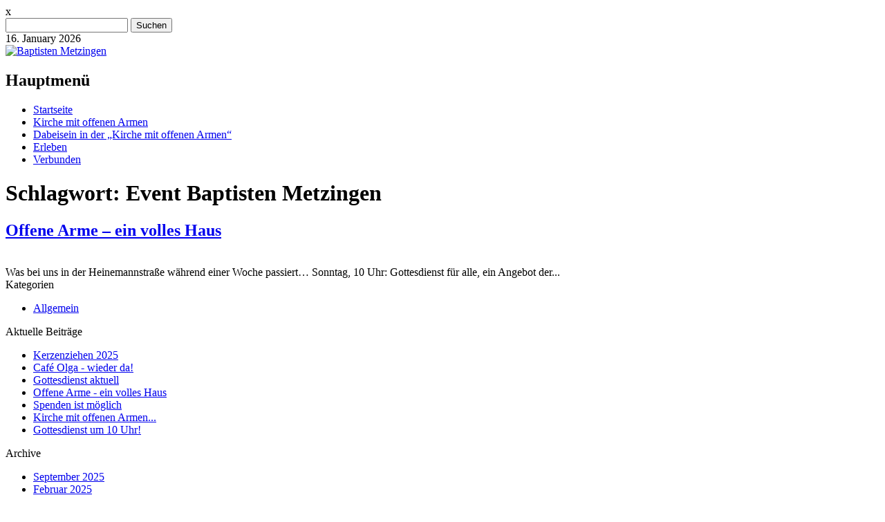

--- FILE ---
content_type: text/html; charset=UTF-8
request_url: https://www.baptisten-metzingen.de/tag/event-baptisten-metzingen/
body_size: 4165
content:
<!DOCTYPE html>
<html lang="de" class="no-js">
<head>
<meta charset="UTF-8" />
<meta name="viewport" content="width=device-width, initial-scale=1" />
<link rel="pingback" href="" />

<title>Event Baptisten Metzingen &#8211; Baptisten Metzingen</title>
<meta name='robots' content='max-image-preview:large' />
<link rel="alternate" type="application/rss+xml" title="Baptisten Metzingen &raquo; Feed" href="https://www.baptisten-metzingen.de/feed/" />
<link rel="alternate" type="application/rss+xml" title="Baptisten Metzingen &raquo; Kommentar-Feed" href="https://www.baptisten-metzingen.de/comments/feed/" />
<link rel="alternate" type="application/rss+xml" title="Baptisten Metzingen &raquo; Event Baptisten Metzingen Schlagwort-Feed" href="https://www.baptisten-metzingen.de/tag/event-baptisten-metzingen/feed/" />
<style id='wp-img-auto-sizes-contain-inline-css' type='text/css'>
img:is([sizes=auto i],[sizes^="auto," i]){contain-intrinsic-size:3000px 1500px}
/*# sourceURL=wp-img-auto-sizes-contain-inline-css */
</style>
<style id='wp-block-library-inline-css' type='text/css'>
:root{--wp-block-synced-color:#7a00df;--wp-block-synced-color--rgb:122,0,223;--wp-bound-block-color:var(--wp-block-synced-color);--wp-editor-canvas-background:#ddd;--wp-admin-theme-color:#007cba;--wp-admin-theme-color--rgb:0,124,186;--wp-admin-theme-color-darker-10:#006ba1;--wp-admin-theme-color-darker-10--rgb:0,107,160.5;--wp-admin-theme-color-darker-20:#005a87;--wp-admin-theme-color-darker-20--rgb:0,90,135;--wp-admin-border-width-focus:2px}@media (min-resolution:192dpi){:root{--wp-admin-border-width-focus:1.5px}}.wp-element-button{cursor:pointer}:root .has-very-light-gray-background-color{background-color:#eee}:root .has-very-dark-gray-background-color{background-color:#313131}:root .has-very-light-gray-color{color:#eee}:root .has-very-dark-gray-color{color:#313131}:root .has-vivid-green-cyan-to-vivid-cyan-blue-gradient-background{background:linear-gradient(135deg,#00d084,#0693e3)}:root .has-purple-crush-gradient-background{background:linear-gradient(135deg,#34e2e4,#4721fb 50%,#ab1dfe)}:root .has-hazy-dawn-gradient-background{background:linear-gradient(135deg,#faaca8,#dad0ec)}:root .has-subdued-olive-gradient-background{background:linear-gradient(135deg,#fafae1,#67a671)}:root .has-atomic-cream-gradient-background{background:linear-gradient(135deg,#fdd79a,#004a59)}:root .has-nightshade-gradient-background{background:linear-gradient(135deg,#330968,#31cdcf)}:root .has-midnight-gradient-background{background:linear-gradient(135deg,#020381,#2874fc)}:root{--wp--preset--font-size--normal:16px;--wp--preset--font-size--huge:42px}.has-regular-font-size{font-size:1em}.has-larger-font-size{font-size:2.625em}.has-normal-font-size{font-size:var(--wp--preset--font-size--normal)}.has-huge-font-size{font-size:var(--wp--preset--font-size--huge)}.has-text-align-center{text-align:center}.has-text-align-left{text-align:left}.has-text-align-right{text-align:right}.has-fit-text{white-space:nowrap!important}#end-resizable-editor-section{display:none}.aligncenter{clear:both}.items-justified-left{justify-content:flex-start}.items-justified-center{justify-content:center}.items-justified-right{justify-content:flex-end}.items-justified-space-between{justify-content:space-between}.screen-reader-text{border:0;clip-path:inset(50%);height:1px;margin:-1px;overflow:hidden;padding:0;position:absolute;width:1px;word-wrap:normal!important}.screen-reader-text:focus{background-color:#ddd;clip-path:none;color:#444;display:block;font-size:1em;height:auto;left:5px;line-height:normal;padding:15px 23px 14px;text-decoration:none;top:5px;width:auto;z-index:100000}html :where(.has-border-color){border-style:solid}html :where([style*=border-top-color]){border-top-style:solid}html :where([style*=border-right-color]){border-right-style:solid}html :where([style*=border-bottom-color]){border-bottom-style:solid}html :where([style*=border-left-color]){border-left-style:solid}html :where([style*=border-width]){border-style:solid}html :where([style*=border-top-width]){border-top-style:solid}html :where([style*=border-right-width]){border-right-style:solid}html :where([style*=border-bottom-width]){border-bottom-style:solid}html :where([style*=border-left-width]){border-left-style:solid}html :where(img[class*=wp-image-]){height:auto;max-width:100%}:where(figure){margin:0 0 1em}html :where(.is-position-sticky){--wp-admin--admin-bar--position-offset:var(--wp-admin--admin-bar--height,0px)}@media screen and (max-width:600px){html :where(.is-position-sticky){--wp-admin--admin-bar--position-offset:0px}}

/*# sourceURL=wp-block-library-inline-css */
</style>
<style id='classic-theme-styles-inline-css' type='text/css'>
/*! This file is auto-generated */
.wp-block-button__link{color:#fff;background-color:#32373c;border-radius:9999px;box-shadow:none;text-decoration:none;padding:calc(.667em + 2px) calc(1.333em + 2px);font-size:1.125em}.wp-block-file__button{background:#32373c;color:#fff;text-decoration:none}
/*# sourceURL=/wp-includes/css/classic-themes.min.css */
</style>
<link rel='stylesheet' id='chld_thm_cfg_parent-css' href='https://www.baptisten-metzingen.de/wp-content/themes/the-newswire/style.css?ver=6.9' type='text/css' media='all' />
<link rel='stylesheet' id='newswire_style-css' href='https://www.baptisten-metzingen.de/wp-content/themes/the-newswire-child/style.css?ver=6.9' type='text/css' media='all' />
<script type="text/javascript" src="https://www.baptisten-metzingen.de/wp-includes/js/jquery/jquery.min.js?ver=3.7.1" id="jquery-core-js"></script>
<script type="text/javascript" src="https://www.baptisten-metzingen.de/wp-includes/js/jquery/jquery-migrate.min.js?ver=3.4.1" id="jquery-migrate-js"></script>
<script type="text/javascript" src="https://www.baptisten-metzingen.de/wp-content/themes/the-newswire/library/js/modernizr-2.6.2.min.js?ver=2.6.2" id="modernizr-js"></script>
<script type="text/javascript" src="https://www.baptisten-metzingen.de/wp-includes/js/imagesloaded.min.js?ver=5.0.0" id="imagesloaded-js"></script>
<script type="text/javascript" src="https://www.baptisten-metzingen.de/wp-content/themes/the-newswire/library/js/jquery.cycle2.min.js?ver=6.9" id="cycle2-js"></script>
<script type="text/javascript" src="https://www.baptisten-metzingen.de/wp-content/themes/the-newswire/library/js/jquery.cycle2.tile.min.js?ver=6.9" id="cycle2_tile-js"></script>
<script type="text/javascript" src="https://www.baptisten-metzingen.de/wp-content/themes/the-newswire/library/js/jquery.cycle2.shuffle.min.js?ver=6.9" id="cycle2_shuffle-js"></script>
<script type="text/javascript" src="https://www.baptisten-metzingen.de/wp-content/themes/the-newswire/library/js/jquery.cycle2.scrollVert.min.js?ver=6.9" id="cycle2_scrollvert-js"></script>
<script type="text/javascript" src="https://www.baptisten-metzingen.de/wp-includes/js/masonry.min.js?ver=4.2.2" id="masonry-js"></script>
<script type="text/javascript" src="https://www.baptisten-metzingen.de/wp-includes/js/jquery/jquery.masonry.min.js?ver=3.1.2b" id="jquery-masonry-js"></script>
<script type="text/javascript" src="https://www.baptisten-metzingen.de/wp-content/themes/the-newswire/library/js/scripts.js?ver=1.0.0" id="newswire_custom_js-js"></script>
<link rel="https://api.w.org/" href="https://www.baptisten-metzingen.de/wp-json/" /><link rel="alternate" title="JSON" type="application/json" href="https://www.baptisten-metzingen.de/wp-json/wp/v2/tags/93" />
<style type="text/css">.recentcomments a{display:inline !important;padding:0 !important;margin:0 !important;}</style><link rel="icon" href="https://www.baptisten-metzingen.de/wp-content/uploads/2015/11/cropped-Logo_Kirche-mit2-32x32.jpg" sizes="32x32" />
<link rel="icon" href="https://www.baptisten-metzingen.de/wp-content/uploads/2015/11/cropped-Logo_Kirche-mit2-192x192.jpg" sizes="192x192" />
<link rel="apple-touch-icon" href="https://www.baptisten-metzingen.de/wp-content/uploads/2015/11/cropped-Logo_Kirche-mit2-180x180.jpg" />
<meta name="msapplication-TileImage" content="https://www.baptisten-metzingen.de/wp-content/uploads/2015/11/cropped-Logo_Kirche-mit2-270x270.jpg" />
</head>

<body class="archive tag tag-event-baptisten-metzingen tag-93 wp-theme-the-newswire wp-child-theme-the-newswire-child single-author">
<div id="wrapper">

    <div id="search-box-wrap">
        <div id="search-box">
           <div id="close-x">x</div>
           <form role="search" method="get" id="searchform" class="searchform" action="https://www.baptisten-metzingen.de/">
				<div>
					<label class="screen-reader-text" for="s">Suche nach:</label>
					<input type="text" value="" name="s" id="s" />
					<input type="submit" id="searchsubmit" value="Suchen" />
				</div>
			</form>        </div>
    </div>
    
    <div id="container">
        
    
        <header id="branding" role="banner">
        
          <div id="top-head" >
          
            <div id="top-nav" class="clearfix">
                <div class="cur-date">
					16. January 2026				</div>
                            </div>
          
            <div id="social-media">
            
                                
                                
                                
                                
                                
                                
                                
                                
                                
                                
                                
                                
                                
                <div id="search-icon"></div>
    
            </div>
            
          </div>
        
          <div id="inner-header" class="clearfix">
          
            <div id="site-heading">
                                <div id="site-logo"><a href="https://www.baptisten-metzingen.de/" title="Baptisten Metzingen" rel="home"><img src="https://www.baptisten-metzingen.de/wp-content/uploads/2015/09/Logo-mit-Abbinder.png" alt="Baptisten Metzingen" /></a></div>
                            </div>
            
            
          <div id="newswire-banner">
          	
<!-- Add 468x60 Banner Code Below This Comment -->

          </div>
    
            <div class="clearfix"></div>
          </div>
          
            <nav id="access" role="navigation">
                <h1 class="assistive-text section-heading">Hauptmenü</h1>
                <div class="skip-link screen-reader-text"><a href="#content" title="Zum Inhalt springen">Zum Inhalt springen</a></div>
    
                <div class="menu"><ul id="menu-2020" class="menu"><li id="menu-item-814" class="menu-item menu-item-type-custom menu-item-object-custom menu-item-home menu-item-814"><a href="https://www.baptisten-metzingen.de/">Startseite</a></li>
<li id="menu-item-816" class="menu-item menu-item-type-post_type menu-item-object-page menu-item-816"><a href="https://www.baptisten-metzingen.de/startseite/">Kirche mit offenen Armen</a></li>
<li id="menu-item-817" class="menu-item menu-item-type-post_type menu-item-object-page menu-item-817"><a href="https://www.baptisten-metzingen.de/dabeisein/">Dabeisein in der &#8222;Kirche mit offenen Armen&#8220;</a></li>
<li id="menu-item-818" class="menu-item menu-item-type-post_type menu-item-object-page menu-item-818"><a href="https://www.baptisten-metzingen.de/erleben/">Erleben</a></li>
<li id="menu-item-819" class="menu-item menu-item-type-post_type menu-item-object-page menu-item-819"><a href="https://www.baptisten-metzingen.de/verbinden/">Verbunden</a></li>
</ul></div>    
            </nav><!-- #access -->
    
        </header><!-- #branding -->
    <div id="content" class="clearfix">
        
        <div id="main" class="col620 clearfix" role="main">

			
				<header class="page-header">
					<h1 class="page-title">Schlagwort: <span class="colortxt">Event Baptisten Metzingen</span></h1>

									</header>

				                
                <div id="grid-wrap" class="clearfix">
                
								
					<div class="grid-box">
					
<article id="post-610" class="post-610 post type-post status-publish format-standard has-post-thumbnail hentry category-allgemein tag-baptisten-angebote tag-baptisten-metzingen-angebote tag-event-baptisten-metzingen tag-kirche-mit-offenen-armen-angebote tag-veranstaltung-baptisten-metzingen tag-veranstaltungen-metzingen">
	
	<header class="entry-header">
		<h2 class="entry-title"><a href="https://www.baptisten-metzingen.de/offene-arme-ein-volles-haus/" title="Permanentlink zu Offene Arme &#8211; ein volles Haus" rel="bookmark">Offene Arme &#8211; ein volles Haus</a></h2>

	</header><!-- .entry-header -->
    
         	<div class="imgthumb"><a href="https://www.baptisten-metzingen.de/offene-arme-ein-volles-haus/" rel="bookmark" title="Offene Arme &#8211; ein volles Haus"><img width="300" height="225" src="https://www.baptisten-metzingen.de/wp-content/uploads/2019/01/Gemeindehaus-Foto-Farbe-300x225.jpg" class="attachment-medium size-medium wp-post-image" alt="" decoding="async" fetchpriority="high" srcset="https://www.baptisten-metzingen.de/wp-content/uploads/2019/01/Gemeindehaus-Foto-Farbe-300x225.jpg 300w, https://www.baptisten-metzingen.de/wp-content/uploads/2019/01/Gemeindehaus-Foto-Farbe-768x576.jpg 768w, https://www.baptisten-metzingen.de/wp-content/uploads/2019/01/Gemeindehaus-Foto-Farbe-1024x768.jpg 1024w" sizes="(max-width: 300px) 100vw, 300px" /></a></div>
		
	    

	<div class="entry-content post-content">
    	Was bei uns in der Heinemannstraße während einer Woche passiert&#8230; Sonntag, 10 Uhr: Gottesdienst für alle, ein Angebot der...	</div><!-- .entry-content -->


	<footer class="entry-meta">
    	
					
		
		<div class="colorbar"></div>
	</footer><!-- #entry-meta -->
</article><!-- #post-610 -->
                    </div>

				                
                </div>

				
			
        </div> <!-- end #main -->

        		<div id="sidebar" class="widget-area col300" role="complementary">
            
			<div id="banner-sidebar">
                
<!-- Add Banner Code Below This Comment (max. 300px wide) -->
            </div>

			            	
                <aside id="categories" class="widget">
					<div class="widget-title">Kategorien</div>
					<ul>
							<li class="cat-item cat-item-1"><a href="https://www.baptisten-metzingen.de/category/allgemein/">Allgemein</a>
</li>
					</ul>
				</aside>
                
                <aside id="recent-posts" class="widget">
					<div class="widget-title">Aktuelle Beiträge</div>
					<ul>
						<li><a href="https://www.baptisten-metzingen.de/kerzenziehen-2025/" title="Look Kerzenziehen 2025" >Kerzenziehen 2025</a> </li> <li><a href="https://www.baptisten-metzingen.de/cafe-olga/" title="Look Café Olga  - wieder da!" >Café Olga  - wieder da!</a> </li> <li><a href="https://www.baptisten-metzingen.de/gottesdienst-aktuell/" title="Look Gottesdienst aktuell" >Gottesdienst aktuell</a> </li> <li><a href="https://www.baptisten-metzingen.de/offene-arme-ein-volles-haus/" title="Look Offene Arme - ein volles Haus" >Offene Arme - ein volles Haus</a> </li> <li><a href="https://www.baptisten-metzingen.de/spenden-ist-moeglich/" title="Look Spenden ist möglich" >Spenden ist möglich</a> </li> <li><a href="https://www.baptisten-metzingen.de/kirche-mit-offenen-armen/" title="Look Kirche mit offenen Armen..." >Kirche mit offenen Armen...</a> </li> <li><a href="https://www.baptisten-metzingen.de/gottesdienst-um-10-uhr/" title="Look Gottesdienst um 10 Uhr!" >Gottesdienst um 10 Uhr!</a> </li>                     </ul>
				</aside>

				<aside id="archives" class="widget">
					<div class="widget-title">Archive</div>
					<ul>
							<li><a href='https://www.baptisten-metzingen.de/2025/09/'>September 2025</a></li>
	<li><a href='https://www.baptisten-metzingen.de/2025/02/'>Februar 2025</a></li>
	<li><a href='https://www.baptisten-metzingen.de/2025/01/'>Januar 2025</a></li>
	<li><a href='https://www.baptisten-metzingen.de/2020/02/'>Februar 2020</a></li>
	<li><a href='https://www.baptisten-metzingen.de/2019/12/'>Dezember 2019</a></li>
	<li><a href='https://www.baptisten-metzingen.de/2019/05/'>Mai 2019</a></li>
	<li><a href='https://www.baptisten-metzingen.de/2018/04/'>April 2018</a></li>
					</ul>
				</aside>

					</div><!-- #sidebar .widget-area -->

    </div> <!-- end #content -->
        

	</div><!-- #container -->

	<div class="push"></div>

</div><!-- #wrapper -->

<footer id="colophon" role="contentinfo">
		<div id="site-generator">

&copy; <a href="https://www.baptisten-metzingen.de/" target="_top">Baptisten Metzingen</a> | <a href="/impressum/">IMPRESSUM</a> | <a href="/datenschutz/">DATENSCHUTZ</a>
            
		</div>
	</footer><!-- #colophon -->

</body>
</html>
<!--
Performance optimized by Redis Object Cache. Learn more: https://wprediscache.com

Erhielt 821 Objects (926 KB) von Redis beim Benutzen von Predis (v2.4.0).
-->
